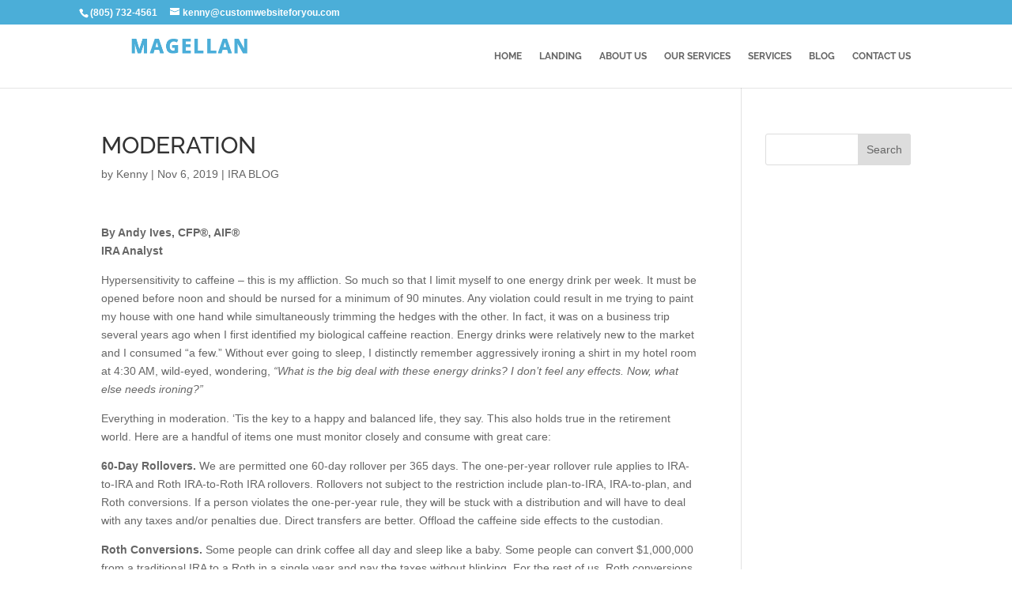

--- FILE ---
content_type: text/css
request_url: https://magellanadvisorwebsites.com/wp-content/litespeed/ucss/197177e7e89903a9805604a86ae0f145.css?ver=5ceff
body_size: 549
content:
ul{box-sizing:border-box;padding:0 0 0 50px!important}.entry-content{counter-reset:footnotes}:root{--wp--preset--font-size--normal:16px;--wp--preset--font-size--huge:42px}.screen-reader-text{border:0;clip-path:inset(50%);height:1px;margin:-1px;overflow:hidden;padding:0;position:absolute;width:1px;word-wrap:normal!important}.screen-reader-text:focus{background-color:#ddd;clip-path:none;color:#444;display:block;font-size:1em;height:auto;left:5px;line-height:normal;padding:15px 23px 14px;text-decoration:none;top:5px;width:auto;z-index:100000}body{font-size:16px;color:#000;line-height:1.6em}h1,h4{color:#000;line-height:1.2em}.container{max-width:1200px}a{color:#4baed8}#main-header{background-color:#0a0a0a}.et_secondary_nav_enabled #page-container #top-header{background-color:#4baed8!important}#main-footer .footer-widget h4,#top-menu a{color:#fff}#top-menu li a{font-size:12px;font-weight:700;font-style:normal;text-transform:uppercase;text-decoration:none}#main-footer{background-color:#151515}.footer-widget .et_pb_widget div,.footer-widget .et_pb_widget ul{line-height:1.7em}#footer-widgets .footer-widget li:before{top:10.6px}#footer-bottom{background-color:#000}#footer-bottom .et-social-icon a,#footer-info,#footer-info a{color:#fff}@media only screen and (min-width:981px){#main-footer .footer-widget h4{font-size:22px}.et_header_style_left #et-top-navigation{padding:30px 0 0}.et_header_style_left #et-top-navigation nav>ul>li>a{padding-bottom:30px}#logo{max-height:55%}}h1{font-size:34px}h4{font-size:20px}@media only screen and (max-width:980px){#main-header{background-color:#000}#top-menu a,.mobile_menu_bar:before{color:rgb(255 255 255/.6)}}#et-top-navigation,#main-header,body,h1,h4,input{font-family:"Raleway",Helvetica,Arial,Lucida,sans-serif}li{line-height:2}#footer-widgets ul{padding-left:0!important}#top-header,#top-header #et-info,#top-header .container{width:100%}